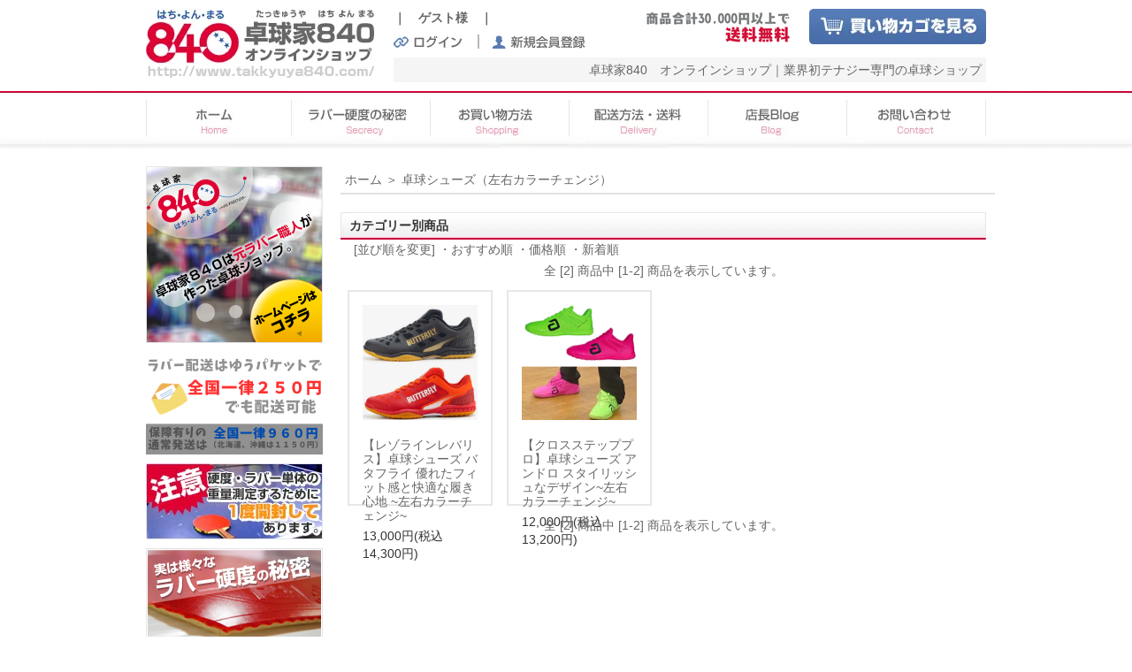

--- FILE ---
content_type: text/html; charset=EUC-JP
request_url: https://www.takkyuya840.com/?mode=cate&cbid=1691324&csid=0&sort=n
body_size: 7431
content:
<!DOCTYPE html PUBLIC "-//W3C//DTD XHTML 1.0 Transitional//EN" "http://www.w3.org/TR/xhtml1/DTD/xhtml1-transitional.dtd">
<html xmlns:og="http://ogp.me/ns#" xmlns:fb="http://www.facebook.com/2008/fbml" xmlns:mixi="http://mixi-platform.com/ns#" xmlns="http://www.w3.org/1999/xhtml" xml:lang="ja" lang="ja" dir="ltr">
<head>
<meta http-equiv="content-type" content="text/html; charset=euc-jp" />
<meta http-equiv="X-UA-Compatible" content="IE=edge,chrome=1" />
<title> 【 卓球シューズ】左右カラーチェンジでおしゃれに履こう！</title>
<meta name="Keywords" content="卓球、硬度指定、重さ指定、ラバー、テナジー、ディグニクス、ロゼナ、グレイザー、グレイザー09C、クァンタムXプロ、ラクザ7、国狂" />
<meta name="Description" content="レゾラインレバリス(バタフライ)とクロスステッププロ(アンドロ)の卓球シューズを左右カラーチェンジでご提供！自分だけのシューズを履こう！！" />
<meta name="Author" content="" />
<meta name="Copyright" content="takkyuya840" />
<meta http-equiv="content-style-type" content="text/css" />
<meta http-equiv="content-script-type" content="text/javascript" />
<link rel="stylesheet" href="https://img17.shop-pro.jp/PA01266/002/css/13/index.css?cmsp_timestamp=20251226130232" type="text/css" />
<link rel="stylesheet" href="https://img17.shop-pro.jp/PA01266/002/css/13/product_list.css?cmsp_timestamp=20251226130232" type="text/css" />

<link rel="alternate" type="application/rss+xml" title="rss" href="https://www.takkyuya840.com/?mode=rss" />
<link rel="alternate" media="handheld" type="text/html" href="https://www.takkyuya840.com/?mode=cate&cbid=1691324&csid=0&sort=n" />
<link rel="shortcut icon" href="https://img17.shop-pro.jp/PA01266/002/favicon.ico?cmsp_timestamp=20250924162102" />
<script type="text/javascript" src="//ajax.googleapis.com/ajax/libs/jquery/1.7.2/jquery.min.js" ></script>
<meta property="og:title" content=" 【 卓球シューズ】左右カラーチェンジでおしゃれに履こう！" />
<meta property="og:description" content="レゾラインレバリス(バタフライ)とクロスステッププロ(アンドロ)の卓球シューズを左右カラーチェンジでご提供！自分だけのシューズを履こう！！" />
<meta property="og:url" content="https://www.takkyuya840.com?mode=cate&cbid=1691324&csid=0&sort=n" />
<meta property="og:site_name" content="卓球家840　オンラインショップ" />
<meta property="og:image" content=""/>
<script src="https://ajax.googleapis.com/ajax/libs/jquery/1.10.1/jquery.min.js"></script>
<link href="https://homepage-seisakujo.jp/tt840/css/design.css" rel="stylesheet" type="text/css" />
<script src="https://homepage-seisakujo.jp/tt840/js/smart-crossfade.js" type="text/javascript" charset="utf-8"></script>
<script src="https://homepage-seisakujo.jp/tt840/js/jquery-1.3.2.min.js" type="text/javascript" charset="utf-8"></script>
<link href="https://homepage-seisakujo.jp/tt840/css/blueberry.css" rel="stylesheet" type="text/css" />
<script type="text/javascript" src="https://homepage-seisakujo.jp/tt840/js/jquery.blueberry.js"></script>

<!--　コメントアウト　20260114 小笠原
<meta name="viewport" content="width=device-width, initial-scale=1">　
コメントアウト終了　-->


<script>
  var Colorme = {"page":"product_list","shop":{"account_id":"PA01266002","title":"\u5353\u7403\u5bb6840\u3000\u30aa\u30f3\u30e9\u30a4\u30f3\u30b7\u30e7\u30c3\u30d7"},"basket":{"total_price":0,"items":[]},"customer":{"id":null}};

  (function() {
    function insertScriptTags() {
      var scriptTagDetails = [];
      var entry = document.getElementsByTagName('script')[0];

      scriptTagDetails.forEach(function(tagDetail) {
        var script = document.createElement('script');

        script.type = 'text/javascript';
        script.src = tagDetail.src;
        script.async = true;

        if( tagDetail.integrity ) {
          script.integrity = tagDetail.integrity;
          script.setAttribute('crossorigin', 'anonymous');
        }

        entry.parentNode.insertBefore(script, entry);
      })
    }

    window.addEventListener('load', insertScriptTags, false);
  })();
</script>

<script async src="https://www.googletagmanager.com/gtag/js?id=G-YWFD381WGF"></script>
<script>
  window.dataLayer = window.dataLayer || [];
  function gtag(){dataLayer.push(arguments);}
  gtag('js', new Date());
  
      gtag('config', 'G-YWFD381WGF', (function() {
      var config = {};
      if (Colorme && Colorme.customer && Colorme.customer.id != null) {
        config.user_id = Colorme.customer.id;
      }
      return config;
    })());
  
  </script><script async src="https://zen.one/analytics.js"></script>
</head>
<body>
<meta name="colorme-acc-payload" content="?st=1&pt=10028&ut=1691324,0&at=PA01266002&v=20260124134029&re=&cn=a79f4fcd77299687ae2f546a2e975f6d" width="1" height="1" alt="" /><script>!function(){"use strict";Array.prototype.slice.call(document.getElementsByTagName("script")).filter((function(t){return t.src&&t.src.match(new RegExp("dist/acc-track.js$"))})).forEach((function(t){return document.body.removeChild(t)})),function t(c){var r=arguments.length>1&&void 0!==arguments[1]?arguments[1]:0;if(!(r>=c.length)){var e=document.createElement("script");e.onerror=function(){return t(c,r+1)},e.src="https://"+c[r]+"/dist/acc-track.js?rev=3",document.body.appendChild(e)}}(["acclog001.shop-pro.jp","acclog002.shop-pro.jp"])}();</script><div id="wrapper">
	<div id="header">
    	<div class="box01">
			<a href="https://www.takkyuya840.com/"><img src="https://img17.shop-pro.jp/PA01266/002/etc/logo_off.jpg" alt="卓球家840オンラインショップ" width="258" height="78" /></a>
        </div>
    
  <div class="box02">
    	
        <div class="hbox01">
                        <p class="f_b spacer_5">｜　ゲスト様　｜</p>
            <ul class="login">
                <li><a href="https://www.takkyuya840.com/?mode=login&shop_back_url=https%3A%2F%2Fwww.takkyuya840.com%2F"><img src="https://img17.shop-pro.jp/PA01266/002/etc/login_off.jpg" alt="ログイン" width="80" height="16" /></a></li>
                <li><img src="https://img17.shop-pro.jp/PA01266/002/etc/sen.jpg" alt="sen" width="2" height="16" /></li>
                <li><a href="https://www.takkyuya840.com/customer/signup/new"><img src="https://img17.shop-pro.jp/PA01266/002/etc/sin_off.jpg" alt="新規会員登録" width="105" height="16" /></a></li>
            </ul>
            
					</div>
        <div class="hbox02">
            <ul class="btn">
                <li class="l_20"><a href="https://www.takkyuya840.com/cart/proxy/basket?shop_id=PA01266002&shop_domain=takkyuya840.com"><img src="https://img17.shop-pro.jp/PA01266/002/etc/cart_btn_off.jpg" alt="買い物カゴ」を見る" width="200" height="40" /></a></li>
                <li><img src="https://img17.shop-pro.jp/PA01266/002/etc_base64/VG90YWxfbW9uZXk.png?cmsp_timestamp=20250829145756" alt="送料無料" width="174" height="40" /></li>
            </ul>
        </div>
    	<h1>卓球家840　オンラインショップ｜業界初テナジー専門の卓球ショップ</h1>
    </div>
  </div>

	<div id="navi">
        <ul>
            <li><a href="https://www.takkyuya840.com/"><img src="https://img17.shop-pro.jp/PA01266/002/etc/navi01_off.jpg" alt="ホーム" width="164" height="65" /></a></li>
            <li><a href="https://www.takkyuya840.com/?mode=f2"><img src="https://img17.shop-pro.jp/PA01266/002/etc/navi02_off.jpg" alt="ラバー硬度の秘密" width="157" height="65" /></a></li>
            <li><a href="https://www.takkyuya840.com/?mode=f1#2"><img src="https://img17.shop-pro.jp/PA01266/002/etc/navi03_off.jpg" alt="お買い物方法" width="157" height="65" /></a></li>
            <li><a href="https://www.takkyuya840.com/?mode=sk#delivery"><img src="https://img17.shop-pro.jp/PA01266/002/etc/navi04_off.jpg" alt="配送方法・送料" width="157" height="65" /></a></li>
            <li><a href="http://ameblo.jp/tts840/" target="_blank"><img src="https://img17.shop-pro.jp/PA01266/002/etc/navi05_off.jpg" alt="店長Blog" width="157" height="65" /></a></li>
            <li><a href="https://takkyuya840.shop-pro.jp/customer/inquiries/new" id="linkInquire"><img src="https://img17.shop-pro.jp/PA01266/002/etc/navi06_off.jpg" alt="お問い合わせ" width="158" height="65" /></a></li>
        </ul>
	</div>
    
    <div id="contents">
        <div id="side">
<p class="spacer"><a href="https://www.tts840.com/" target="_blank"><img src="https://img17.shop-pro.jp/PA01266/002/etc/840_banner.png" alt="卓球家８４０は元ラバー職人が作った卓球ショップ。" width="200" height="200" /></a></p>
        	<p class="spacer"><img src="https://img17.shop-pro.jp/PA01266/002/etc/MailPay.png" alt="メール便" width="200" height="116" /></p>
            <p class="spacer"><img src="https://img17.shop-pro.jp/PA01266/002/etc/banner_tyu.jpg" alt="メール便" /></p>
            
            <p class="spacer"><a href="https://www.takkyuya840.com/?mode=f2"><img src="https://img17.shop-pro.jp/PA01266/002/etc/banner_himi2.png" alt="実は様々なラバー硬度の秘密" /></a></p>
            
            <!--
            	※コメント中
            	<p class="spacer"><a href="/?tid=1&mode=f6"><img src="https://img17.shop-pro.jp/PA01266/002/etc/cyo_banner1.jpg" alt="おすすめラバーチョイスサービス" /></a></p>
            -->
            
		            
            
          <h3 class="title_ca">商品カテゴリー</h3>
            <ul>

				
				<li><a href="/?pid=188183643"><img src="https://img17.shop-pro.jp/PA01266/002/etc_base64/WnlyZTAzTWVudQ.png?cmsp_timestamp=20250830205703" alt="ザイア03" width="200" height="53" /></a></li>

            
				<li><a href="/?pid=173003608"><img src="https://img17.shop-pro.jp/PA01266/002/etc_base64/Z3UwOWMy.jpg?cmsp_timestamp=20240207202822" alt="グレイザー09C" width="200" height="53" /></a></li>
				<li><a href="/?pid=173003613"><img src="https://img17.shop-pro.jp/PA01266/002/etc_base64/Z3U.jpg?cmsp_timestamp=20240207202822" alt="グレイザー" width="200" height="53" /></a></li>
				<li><a href="/?pid=148062440"><img src="https://img17.shop-pro.jp/PA01266/002/etc_base64/aGFubmRfZg.jpg?cmsp_timestamp=20240207202822" alt="FIRE LANCE（ファイアランス）" width="200" height="53" /></a></li>
				<li><a href="/?pid=128844950"><img src="https://img17.shop-pro.jp/PA01266/002/etc_base64/aGFubmRfYg.jpg?cmsp_timestamp=20240207202822" alt="べイオネット" width="200" height="53" /></a></li>

				
				<li><a href="/?pid=180230193"><img src="https://img17.shop-pro.jp/PA01266/002/etc_base64/Q3Jvc3NTdGVwUHJv.png?cmsp_timestamp=20240329190650" alt="クロスステッププロ" width="200" height="53" /></a></li>
				
				<li><a href="/?pid=182753304"><img src="https://img17.shop-pro.jp/PA01266/002/etc_base64/QnV0dGVyZmx5Uk4.png?cmsp_timestamp=20240926104412" alt="レゾライン" width="200" height="53" /></a></li>

				<!-- コメントにしたいものをこちらの中に入れてください↓↓↓↓↓↓↓↓↓↓↓↓↓↓↓↓↓↓↓↓↓↓↓
				
					<li><a href="/?pid=186036217"><img src="https://img17.shop-pro.jp/PA01266/002/etc_base64/UmFja2V0U2V0TWVudQ.png?cmsp_timestamp=20250418213836" alt="新入生ラケットセット" width="200" height="53" /></a></li>
					<li><a href="/?pid=150694186"><img src="https://img17.shop-pro.jp/PA01266/002/etc/twc.jpg" alt="卓球台" width="200" height="53" /></a></li>
					<li><a href="/?pid=158779664"><img src="https://img17.shop-pro.jp/PA01266/002/etc/kokyo3.jpg" alt="キョウヒョウ3国狂ブルー" width="200" height="53" /></a></li>
					<li><a href="/?pid=154494802"><img src="https://img17.shop-pro.jp/PA01266/002/etc/r7.jpg" alt="ラクザ7" width="200" height="53" /></a></li>
					<li><a href="/?pid=152991448"><img src="https://img17.shop-pro.jp/PA01266/002/etc/qu.jpg" alt="QUANTUM X PRO" width="200" height="53" /></a></li>
					<li><a href="/?pid=150195297"><img src="https://img17.shop-pro.jp/PA01266/002/etc/a23.jpg" alt="アクセル23" width="200" height="53" /></a></li>
					<li><a href="/?pid=150471617"><img src="https://img17.shop-pro.jp/PA01266/002/etc/cnf.jpg" alt="セグナ" width="200" height="53" /></a></li>
				↑↑↑↑↑↑↑↑↑↑↑↑↑↑↑↑↑↑↑↑↑↑↑↑↑↑↑↑↑↑↑↑↑↑↑↑↑↑↑↑↑↑↑↑↑↑↑↑↑↑↑ -->
				
				<li><a href="/?pid=149347573"><img src="https://img17.shop-pro.jp/PA01266/002/etc/09c.jpg" alt="ディグニクス09C" width="200" height="53" /></a></li>
				<li><a href="/?pid=146410569"><img src="https://img17.shop-pro.jp/PA01266/002/etc/d64_off.jpg" alt="ディグニクス64" width="200" height="53" /></a></li>
				<li><a href="/?pid=146410556"><img src="https://img17.shop-pro.jp/PA01266/002/etc/d80_off.jpg" alt="ディグニクス80" width="200" height="53" /></a></li>
				<li><a href="/?pid=140629708"><img src="https://img17.shop-pro.jp/PA01266/002/etc/d05_off.jpg" alt="ディグニクス05" width="200" height="53" /></a></li>
							<li><a href="/?pid=156962827"><img src=" https://img17.shop-pro.jp/PA01266/002/etc/t19.jpg" alt="テナジー19" width="200" height="53" /></a></li>
							<li><a href="/?pid=135604916"><img src="https://img17.shop-pro.jp/PA01266/002/etc/05h_off.jpg" alt="テナジー05ハード" width="200" height="53" /></a></li>
            	<li><a href="/?pid=71114637"><img src="https://img17.shop-pro.jp/PA01266/002/etc/tenergy05_off.jpg" alt="テナジー05" width="200" height="54" /></a></li>
                <li><a href="/?pid=71115585"><img src="https://img17.shop-pro.jp/PA01266/002/etc/tenergy05fx_off.jpg" alt="テナジー05FX" width="200" height="54" /></a></li>
                <li><a href="/?pid=71115599"><img src="https://img17.shop-pro.jp/PA01266/002/etc/tenergy64_off.jpg" alt="テナジー64" width="200" height="54" /></a></li>
                <li><a href="/?pid=71115607"><img src="https://img17.shop-pro.jp/PA01266/002/etc/tenergy64fx_off.jpg" alt="テナジー64FX" width="200" height="54" /></a></li>
                <!--<li><a href="/?pid=71115617"><img src="https://img17.shop-pro.jp/PA01266/002/etc/tenergy25_off.jpg" alt="テナジー25" width="200" height="54" /></a></li>
                <li><a href="/?pid=71115627"><img src="https://img17.shop-pro.jp/PA01266/002/etc/tenergy25fx_off.jpg" alt="テナジー25FX" width="200" height="54" /></a></li>-->
                <li><a href="/?pid=71115634"><img src="https://img17.shop-pro.jp/PA01266/002/etc/tenergy80_off.jpg" alt="テナジー80" width="200" height="54" /></a></li>
                <li><a href="/?pid=75949106"><img src="https://img17.shop-pro.jp/PA01266/002/etc/tenergy80fx_off.jpg" alt="テナジー80FX" width="200" height="54" /></a></li>
				<li><a href="/?pid=116437137"><img src="https://img17.shop-pro.jp/PA01266/002/etc/roze_off.jpg" alt="ロゼナ" width="200" height="53" /></a></li>

				
				
                <li><a href="/?pid=187132298"><img src="https://img17.shop-pro.jp/PA01266/002/etc_base64/UnViYmVySGFyaV9N.png?cmsp_timestamp=20250630232659" alt="ラバー貼りサービス" width="200" height="53" /></a></li>
            </ul>

			
			
			
			  <div class="box box_default side_bg" id="box_category">
			  <ul>
				<li><a href="https://www.takkyuya840.com/?mode=srh&cid=&keyword="><div><p>全ての商品</p></div></a></li>      
								  				  <li><a href="https://www.takkyuya840.com/?mode=cate&cbid=2949838&csid=0"><div><p>ディグニクスシリーズ(バタフライ)</p></div></a></li>
				  								  				  <li><a href="https://www.takkyuya840.com/?mode=cate&cbid=2952022&csid=0"><div><p>テナジーシリーズ(バタフライ)</p></div></a></li>
				  								  				  <li><a href="https://www.takkyuya840.com/?mode=cate&cbid=2952023&csid=0"><div><p>ロゼナ(バタフライ)</p></div></a></li>
				  								  				  <li><a href="https://www.takkyuya840.com/?mode=cate&cbid=2952024&csid=0"><div><p>グレイザーシリーズ(バタフライ)</p></div></a></li>
				  								  				  <li><a href="https://www.takkyuya840.com/?mode=cate&cbid=2965800&csid=0"><div><p>ザイア03(バタフライ)</p></div></a></li>
				  								  				  <li><a href="https://www.takkyuya840.com/?mode=cate&cbid=2398947&csid=0"><div><p>卓球ラケットセット(ラケット+ラバー+ケース+メンテナンス一式)</p></div></a></li>
				  								  				  <li><a href="https://www.takkyuya840.com/?mode=cate&cbid=2631415&csid=0"><div><p>ハンドソウ(ラケット)</p></div></a></li>
				  								  				  <li><a href="https://www.takkyuya840.com/?mode=cate&cbid=1691324&csid=0"><div><p>卓球シューズ（左右カラーチェンジ）</p></div></a></li>
				  							  </ul>
			</div>
			
			
            
          <h3 class="title_sho">ショッピングガイド</h3>
            <div class="side_bg">
                <ul class="side_contents">
                    <li><a href="https://www.takkyuya840.com/?mode=sk#delivery">配送方法・送料について</a></li>
                    <li><a href="https://www.takkyuya840.com/?mode=sk#payment">支払い方法について</a></li>
                    <li><a href="https://www.takkyuya840.com/?mode=f1">お買い物の流れ</a></li>
                    <li><a href="https://www.takkyuya840.com/?mode=f1#2">お買い物方法</a></li>
                  <li><a href="https://www.takkyuya840.com/?mode=sk">特定商取引に基づく表記</a></li>
                  	<li><a href="https://www.takkyuya840.com/?mode=privacy">プライバシーポリシー</a></li>
                    <li><a href="https://www.takkyuya840.com/?mode=f4">アクセス</a></li>
                    <li><a href="https://takkyuya840.shop-pro.jp/customer/inquiries/new" id="linkInquire">お問い合わせ</a></li>
                    <li><a href="https://www.takkyuya840.com/?mode=f3">サイトマップ</a></li>
                </ul>
		  </div>
        
        <!--    
            <h3 class="title_sho2">店舗情報</h3>
       	  		<div class="side_bg">
                	株式会社　卓球家８４０<br />
                    〒340‐0816<br />
                    埼玉県八潮市中央２丁目５番５<br />
                    <a href="mailto:840@jcom.zaq.ne.jp">840@jcom.zaq.ne.jp</a><br />
                    営業時間　12:00-19:00(平日)<br />
                    　　　　　10:00-19:00(土日祝)<br />
                    駐車場5台完備<br />
       	  			<p class="yazi"><a href="https://www.takkyuya840.com/?mode=f4">店舗へのアクセス</a></p>
                    <p class="yazi"><a href="http://tt840.jp/" target="_blank">卓球家８４０ホームページ</a></p>
                    <p class="yazi"><a href="http://soukapingpong.com/" target="_blank">草加卓球場ホームページ</a></p>
          		</div>
                
			<h3 class="title_mo">モバイル用はこちら</h3>
			<div class="side_bg">
                    <p class="t_c">スマートフォン＆モバイルは<br />
                    以下のQRコードよりアクセス</p>
                    <p class="t_c"><img src="https://img17.shop-pro.jp/PA01266/002/etc/qr.jpg" alt="テナジー80" width="180" height="180" /></p>
           	</div>
		-->
            
            <p class="spacer"><a href="http://ameblo.jp/tts840/" target="_blank">
            	<img src="https://img17.shop-pro.jp/PA01266/002/etc/banner_blog_off.jpg" alt="卓球家840店長ブログ" width="200" height="137" /></a></p>


			<p class="spacer"><a href="http://www.youtube.com/channel/UC2tSxYpXlEpYqPok0P9hfKA/feed" target="_blank">
				<img src="https://img17.shop-pro.jp/PA01266/002/etc/banner_do.jpg" alt="元ラバー職人のテナジー専門店８４０チャンネル" width="200" height="137" /></a></p>
            
            
            <!--<h3 class="spacer"><a href="http://homepage-seisakujo.jp/" target="_blank">
            	<img src="https://img17.shop-pro.jp/PA01266/002/etc/200_200.gif" alt="卓球のWEB制作なら埼玉ホームページ制作所" class="img" /></a>
            	</h3>
            -->
            
            <p class="spacer_20 spacer_t_20"><iframe src="//www.facebook.com/plugins/like.php?href=http%3A%2F%2Fwww.takkyuya840.com%2F&amp;width&amp;layout=button_count&amp;action=like&amp;show_faces=true&amp;share=true&amp;height=21" scrolling="no" frameborder="0" style="border:none; overflow:hidden; height:21px;" allowTransparency="true"></iframe>
           </p>
            
            
            
      </div>
    
  <div id="main">
            
<div class="footstamp">
	<div class="bg">
	
		<div class="middle">
			<p class="pankuzuline">
				<a href="./">ホーム</a>
				 <span class="txt-f10">＞</span> <a href='?mode=cate&cbid=1691324&csid=0'>卓球シューズ（左右カラーチェンジ）</a>								</p>
			<div class="bottom"></div>
		</div>
	</div>
</div>






<table class="main_title" cellpadding="0" cellspacing="0" border="0" style="margin-bottom:1px;">
<tr><td>カテゴリー別商品</td></tr>
</table>












	
	<table class="sort_01" cellpadding="0" cellspacing="0" border="0">
	<tr><td>
		<div style="margin:0 15px;">
			[並び順を変更] 
			<a href="?mode=cate&cbid=1691324&csid=0"> ・おすすめ順</a>			<a href="?mode=cate&cbid=1691324&csid=0&sort=p">・価格順</a>			<span class="bold"> ・新着順</span>		</div>
	</td></tr>
	</table>


	
	<div class="pagenavi">
		<div>
			<table width="100%" height="28" border="0" cellpadding="0" cellspacing="0">
			<tr>
				<td width="15%" align="left" style="margin-left:15px;">
														</td>
				
				<td width="70%" align="center">
					全 [2] 商品中 [1-2] 商品を表示しています。
				</td>
				
				<td width="15%" align="right" style="margin-right:15px;">
														</td>
			</tr>
			</table>
		</div>
	</div>



	

			<div class="product_list">
			<div class="product_item" align="center">

									<a href="?pid=182753304"><img src="https://img17.shop-pro.jp/PA01266/002/product/182753304_th.png?cmsp_timestamp=20240925152457" alt="" /></a>
								<div class="name"><a href="?pid=182753304">【レゾラインレバリス】卓球シューズ バタフライ 優れたフィット感と快適な履き心地 ~左右カラーチェンジ~</a></div>

				<div class="price">
										
					<p class="price_all">13,000円(税込14,300円)</p>
														</div>
							</div>
		</div>
		
					<div class="product_list">
			<div class="product_item" align="center">

									<a href="?pid=180230193"><img src="https://img17.shop-pro.jp/PA01266/002/product/180230193_th.png?cmsp_timestamp=20240329194027" alt="" /></a>
								<div class="name"><a href="?pid=180230193">【クロスステッププロ】卓球シューズ アンドロ スタイリッシュなデザイン~左右カラーチェンジ~</a></div>

				<div class="price">
										
					<p class="price_all">12,000円(税込13,200円)</p>
														</div>
							</div>
		</div>
		
			
	<br style="clear:both;" />


	
	<div class="pagenavi">
		<div>
			<table width="100%" height="28" border="0" cellpadding="0" cellspacing="0">
			<tr>
				<td width="15%" align="left" style="margin-left:15px;">
														</td>
				
				<td width="70%" align="center">
					全 [2] 商品中 [1-2] 商品を表示しています。
				</td>
				
				<td width="15%" align="right" style="margin-right:15px;">
														</td>
			</tr>
			</table>
		</div>
	</div>










      </div>

	</div>
    <p class="top_b"><a href="#header"><img src="https://img17.shop-pro.jp/PA01266/002/etc/top_off.jpg" alt="ページトップへ" width="131" height="21" /></a></p>
	<div id="foot">
        <div class="foot_bg">
        <div class="box0" >
	<ul>
     	<li class="list01"><a href="https://www.takkyuya840.com/?mode=f1">お買い物ガイド</a></li>
        <li class="list02"><a href="https://www.takkyuya840.com/?mode=sk#delivery">配送方法・送料に配送ついて</a></li>
        
        <p class="list03"><samp class="r_font2">お買い上げ商品金額が30,000円以上で送料無料</samp><br />
        <samp class="f_b">
●送料　メール便：全国一律250円（保障有り通常配送：960円）</samp><br />
        ※ 北海道、沖縄は1150円<br /></p>
        <li class="list02"><a href="https://www.takkyuya840.com/?mode=sk#payment">お支払い方法</a></li>
        <p class="list03">■商品代引（代金引換）　　■銀行振込（前払い）　　■郵便振込（前払い）<br />
		■クレジットカード決済<br />
        <img src="https://img17.shop-pro.jp/PA01266/002/etc/cado.jpg" alt="クレジットカード決済" width="200" height="33" /></p>
        <li class="list02">取り扱いテナジー</li>
        <h4 class="list03">テナジー05・テナジー05FX・テナジー64・テナジー64FX・テナジー25・<br />テナジー25FX・テナジー80・テナジー80FX</h4>
	</ul>
	</div>  
    
    <div class="box01" >
	<ul>
    	<li><a href="https://www.takkyuya840.com/">トップページ</a></li>
        <li><a href="https://www.takkyuya840.com/?mode=f2">ラバー硬度の秘密</a></li>
     	<li><a href="https://www.takkyuya840.com/?mode=f1">お買い物の流れ</a></li>
        <li><a href="https://www.takkyuya840.com/?mode=f1#2">お買い物方法</a></li>
        <li><a href="https://www.takkyuya840.com/?mode=sk#payment">お支払い方法</a></li>
        <li><a href="https://www.takkyuya840.com/?mode=sk#delivery">配送方法・送料に配送ついて</a></li>
        <li><a href="https://www.takkyuya840.com/?mode=sk">特定商取引に基づく表示</a></li>
        <li><a href="https://www.takkyuya840.com/?mode=privacy">プライバシーポリシー</a></li>
        <li><a href="https://www.takkyuya840.com/?mode=f4">アクセス</a></li>
        <li><a href="https://takkyuya840.shop-pro.jp/customer/inquiries/new" id="linkInquire">お問い合わせ</a></li>
        <li><a href="https://www.takkyuya840.com/?mode=f3">サイトマップ</a></li>
	</ul>
	</div>

	<div class="box02">
    	<p class="spacer"><a href="https://www.takkyuya840.com/"><img src="https://img17.shop-pro.jp/PA01266/002/etc/foot_logo_off.jpg" width="258" height="77" alt="卓球家840オンラインショップ" /></a></p>
        <h2>
        卓球家840オンラインショップとは<br />
        業界初のテナジー専門の卓球ショップ<br />
        業界初の硬度指定 & 重量指定<br />
        元ラバー職人だからここまでできる。<br />
        貴方だけのテナジーを手に入れませんか？<br />
        </h2>
        <p class="yazi spacer_t_10"><a href="https://www.tts840.com/" target="_blank">卓球家８４０ホームページはこちら</a></p>
 
        <h2>
        お問い合わせやご要望等がありましたら<br />
        ＬＩＮＥからでもお待ちしております<br />
        </h2>
        
       <a href="https://lin.ee/U1bCZ3K"><img src="https://scdn.line-apps.com/n/line_add_friends/btn/ja.png" alt="友だち追加" height="36" border="0"></a>

	</div>
	</div>
    </div>
</div>
<div class="copyright">卓球家840オンラインショップ｜業界初の硬度指定・重さ指定専門ショップ / Copyright(C) takkyuya840.com All Rights Reserved.</div>
</div><script type="text/javascript" src="https://www.takkyuya840.com/js/cart.js" ></script>
<script type="text/javascript" src="https://www.takkyuya840.com/js/async_cart_in.js" ></script>
<script type="text/javascript" src="https://www.takkyuya840.com/js/product_stock.js" ></script>
<script type="text/javascript" src="https://www.takkyuya840.com/js/js.cookie.js" ></script>
<script type="text/javascript" src="https://www.takkyuya840.com/js/favorite_button.js" ></script>
</body></html>

--- FILE ---
content_type: text/css
request_url: https://img17.shop-pro.jp/PA01266/002/css/13/index.css?cmsp_timestamp=20251226130232
body_size: 27267
content:
@charset "utf-8";

/*
-----------------------------------------------------
DEFAULT CSS SETTINGS
FileName:   design.css
Version:    2006.11.8
Skin for:	DEFAULT
-----------------------------------------------------
*/

/*-----------------COMMON SETTINGS-----------------*/

body, div, dl, dt, dd, ul, ol, li, h1, h2, h3, h4, h5, h6, pre, form, 
fieldset, input, textarea, p, blockquote, th, td, object {
	margin: 0; 
	padding: 0;
}

body {
	font-family:'�ҥ饮�γѥ� Pro W9', 'Hiragino Kaku Gothic Pro', '�ᥤ�ꥪ', Meiryo, Osaka, '�ͣ� �Х����å�', 'MS PGothic', sans-serif;
	font-size:14px;
	line-height: 20px;
	margin: 0px;
	padding: 0px;
	color:#666666;
}

h1 {
	margin:0;
	padding:0;
	font-size:12px;
	line-height: 18px;
	font-weight:normal;
} 
	
h2 {
	margin:0;
	padding:0;
	font-weight:normal;
	font-size:12px;
	line-height: 18px;
} 	


h3 {
	margin:0;
	padding:0;	
	font-size:12px;
	line-height: 18px;
	font-weight:normal;
} 	


h4 {
	margin:0;
	padding:0;	
	font-size:14px;
	line-height: 16px;
}


h5,h6 {
	margin:0;
	padding:0;	
	font-size:12px;
	line-height: 18px;
	font-weight:normal;	
} 
	

table {
	border-collapse:collapse;
} 

img {
	border: 0;
	vertical-align:bottom;
}

a:hover img{
	opacity:0.8;
}


ul,ol,li {
	list-style-type:none;
}
	
dl,dt,dd {

}	

div,p{
	margin:0;
	padding:0;
}


.top{
	margin-bottom:50px;
	text-align:right;
	clear:both;
}

object {
display: block;
}

/*----------------�ե����-----------------*/

.fff_font{color:#ffffff; font-family:'�ҥ饮�γѥ� Pro W9', 'Hiragino Kaku Gothic Pro', '�ᥤ�ꥪ', Meiryo, Osaka, '�ͣ� �Х����å�', 'MS PGothic', sans-serif;}
.ccc_font{color:#cccccc; font-family:'�ҥ饮�γѥ� Pro W9', 'Hiragino Kaku Gothic Pro', '�ᥤ�ꥪ', Meiryo, Osaka, '�ͣ� �Х����å�', 'MS PGothic', sans-serif;}
.r_font{color:#df0032; font-family:'�ҥ饮�γѥ� Pro W9', 'Hiragino Kaku Gothic Pro', '�ᥤ�ꥪ', Meiryo, Osaka, '�ͣ� �Х����å�', 'MS PGothic', sans-serif;}
.b_font{color:#008BDF; font-family:'�ҥ饮�γѥ� Pro W9', 'Hiragino Kaku Gothic Pro', '�ᥤ�ꥪ', Meiryo, Osaka, '�ͣ� �Х����å�', 'MS PGothic', sans-serif;}
.r_font2{color:#df0032; font-weight:bold; font-family:'�ҥ饮�γѥ� Pro W9', 'Hiragino Kaku Gothic Pro', '�ᥤ�ꥪ', Meiryo, Osaka, '�ͣ� �Х����å�', 'MS PGothic', sans-serif;}

.k_font2{color:#ff8a00; font-weight:bold; font-family:'�ҥ饮�γѥ� Pro W9', 'Hiragino Kaku Gothic Pro', '�ᥤ�ꥪ', Meiryo, Osaka, '�ͣ� �Х����å�', 'MS PGothic', sans-serif;}

.no_font{text-indent:-9999px;}

/*-----------------���ڡ���-----------------*/

.spacer{margin-bottom:10px;}

.spacer_t_5{margin-top:5px;}
.spacer_t_10{margin-top:10px;}
.spacer_t_15{margin-top:15px;}
.spacer_t_20{margin-top:20px;}
.spacer_t_26{margin-top:26px;}
.spacer_t_21{margin-top:10px;}
.spacer_t_30{margin-top:30px;}
.spacer_t_40{margin-top:40px;}
.spacer_t_50{margin-top:50px;}
.spacer_t_60{margin-top:60px;}
.spacer_t_70{margin-top:70px;}

.spacer_5{margin-bottom:5px;}
.spacer_7{margin-bottom:7px;}
.spacer_10{margin-bottom:10px;}
.spacer_20{margin-bottom:20px;}
.spacer_30{margin-bottom:30px;}
.spacer_40{margin-bottom:40px;}
.spacer_50{margin-bottom:50px;}

.m_5{margin:5px;}
.m_10{margin:10px;}
.m_20{margin:20px;}

.l_5{margin-left:5px;}
.l_10{margin-left:10px;}
.l_20{margin-left:20px;}
.l_30{margin-left:30px;}
.l_40{margin-left:40px;}
.l_50{margin-left:50px;}
.l_60{margin-left:60px;}

.r_3{margin-right:3px;}
.r_5{margin-right:5px;}
.r_10{margin-right:10px;}
.r_20{margin-right:20px;}
.r_30{margin-right:30px;}
.r_40{margin-right:40px;}

.f_10{font-size:10px;}
.f_11{font-size:11px;}
.f_12{font-size:12px;}
.f_13{font-size:13px;}
.f_14{font-size:14px;}
.f_15{font-size:15px;}
.f_16{font-size:16px;}
.f_17{font-size:17px;}
.f_18{font-size:18px;}
.f_19{font-size:19px;}
.f_20{font-size:20px;}
.f_b{font-weight:bold;}

.t_l{text-align:left;}
.t_r{text-align:right;}
.t_c{text-align:center;}


/*//-----------------END COMMON SETTINGS-----------------*/


/*-----------------���-----------------*/

a:link {
	color:#666666;
	text-decoration:none;
}

a:visited {
	color:#666666;
	text-decoration:none;
}

a:hover {
	color:#df0032;
	font-weight:bold;
	text-decoration:underline;
}


/*-----------------�쥤������-----------------*/


#wrapper{
	width:100%;
	margin-left: auto;
	margin-right: auto;
}

#contents{
	width:950px;
	margin-left: auto;
	margin-right: auto;
	padding-bottom:30px;
}

#main{
	width:730px;
	float:left;
	padding-bottom:30px;
}

#side{
	width:200px;
	float:left;
	margin-right:20px;
	padding-bottom:30px;
}

.clear{clear:both;}

/*-----------------�إå���-----------------*/

#header{
	width:950px;
	text-align: left;
	margin-left: auto;
	margin-right: auto;
	clear:both;
	padding:10px 0 0 0;
}

#header h1{
	color:#666666;
	text-align:right;
	margin-top:5px;
	padding:5px;
	background-color:#F5F5F5;
	clear:both;
	margin-bottom:10px;
}

#header .box01{
	width:260px;
	float:left;
}

#header .box02{
	width:670px;
	padding-left:20px;
	float:left;
}

#header .hbox01{
	width:250px;
	float:left;
}


#header .hbox02{
	width:400px;
	padding-left:20px;
	float:right;
}


#header .login ul{
	margin-bottom:10px;
	}

#header .login li{
	float:left;
	margin-right:15px;
	margin-bottom:10px;
	}
	
#header .login li .sen{
	border-right:1px solid #FFACAA;
	}



#header .btn ul{
	margin-bottom:10px;
	}

#header .btn li{
	float:right;
	}


/*-----------------�ʥ�-----------------*/

#navi {
	width:100%;
	clear:both;
	height:65px;
	background-image:url(https://img17.shop-pro.jp/PA01266/002/etc/navi_bg.jpg);
	background-repeat:repeat-x;
	margin-bottom:20px;
}
#navi ul{
	width:950px;
	margin-left: auto;
	margin-right: auto;
}

#navi li{
	float:left;
	padding:0px;
}


/*-----------------������-----------------*/

.title_ca{
	width:190px;
	height:24px;
	background-image:url(https://img17.shop-pro.jp/PA01266/002/etc/title_ca.jpg);
	background-repeat:no-repeat;
	text-align:left;
	padding:7px 0px 0px 10px;
	font-size:14px;
	font-weight:bold;
	margin-top:10px;
}

.title_sho{
	width:190px;
	height:24px;
	background-image:url(https://img17.shop-pro.jp/PA01266/002/etc/title_sho.jpg);
	background-repeat:no-repeat;
	text-align:left;
	padding:7px 0px 0px 10px;
	font-size:14px;
	font-weight:bold;
	margin-top:10px;
}

.title_sho2{
	width:190px;
	height:24px;
	background-image:url(https://img17.shop-pro.jp/PA01266/002/etc/title_sho2.jpg);
	background-repeat:no-repeat;
	text-align:left;
	padding:7px 0px 0px 10px;
	font-size:14px;
	font-weight:bold;
	margin-top:10px;
}

.title_mo{
	width:190px;
	height:24px;
	background-image:url(https://img17.shop-pro.jp/PA01266/002/etc/title_mo.jpg);
	background-repeat:no-repeat;
	text-align:left;
	padding:7px 0px 0px 10px;
	font-size:14px;
	font-weight:bold;
	margin-top:10px;
}


.side_bg{
	width:178px;
	padding:10px;
	text-align:left;
	border-bottom:1px solid #e7e7e7;
	border-left:1px solid #e7e7e7;
	border-right:1px solid #e7e7e7;
	margin-bottom:10px;
}

.side_bg ul{
	margin:0;
	padding:0;
}

.side_bg li{
	padding:5px 0px 5px 6px;
	background:url('https://img17.shop-pro.jp/PA01266/002/etc/yazi01.jpg') left center no-repeat;
}

.yazi{
	padding:5px 0px 5px 6px;
	background:url('https://img17.shop-pro.jp/PA01266/002/etc/yazi01.jpg') left center no-repeat;
}


.banner_himi{
	width:200px;
	height:147px;
	background-image:url(https://img17.shop-pro.jp/PA01266/002/etc/banner_himi.jpg);
	background-repeat:no-repeat;
	text-align:center;
	margin-bottom:10px;
}

.banner_himi h3{
	text-indent:-9999px;
}


.banner_himi .btn{
	margin:80px 0px 20px 0px;
}


.side_cart{
	width:178px;
	padding:10px;
	text-align:left;
	border-bottom:1px solid #e7e7e7;
	border-left:1px solid #e7e7e7;
	border-right:1px solid #e7e7e7;
	margin-bottom:10px;
}

.side_cart .stotal{
	font-weight:bold;
	text-align:right;
}

.side_cart .subtotal{
	border-bottom:1px dashed;
	border-color: #cccccc;
}

.side_cart .total{
	font-weight:bold;
	margin-top:5px;
}

.side_cart .postage{
	color:#B00;
	font-weight:bold;
	margin-top:5px;
}

.side_cart .viewcart{
	text-align:center;
	margin-top:5px;
}


/*-----------------�եå���-----------------*/
#foot{
	width:100%;
	border-top:3px solid #E10437;
	clear:both;
	background-color:#ffffff;
}

.foot_bg{
	width:950px;
	margin-left: auto;
	margin-right: auto;
	background-color:#ffffff;
}



.top_b{
	width:950px;
	margin-left: auto;
	margin-right: auto;
	text-align:right;
	clear:both;
	margin-top:30px;
}


.foot_bg .box0{
	width:450px;
	float:left;
	padding:0px 0px 0px 0px;
	margin-top:20px;
	height:320px;
	border-right:1px solid #E7E7E7;
	margin-bottom:10px;
	
}

.foot_bg .box0 li {
	background:url('https://img17.shop-pro.jp/PA01266/002/etc/yazi01.jpg') left center no-repeat;
	background-repeat:no-repeat;
	background-position: left center; 
}

.list01{
	padding:0px 0px 0px 12px;
	margin:0px 0px 10px 0px;
}

.list02{
	padding:0px 0px 0px 12px;
	}
	
.list03{
	padding:0px 0px 10px 12px;
	line-height: 22px;
	}

.foot_bg .box01{
	width:200px;
	float:left;
	padding:0px 0px 0px 20px;
	margin-top:20px;
	height:320px;
	border-right:1px solid #E7E7E7;
	margin-bottom:10px;
	
}

.foot_bg .box01 li {
	background:url('https://img17.shop-pro.jp/PA01266/002/etc/yazi01.jpg') left center no-repeat;
	background-repeat:no-repeat;
	padding:0px 0px 0px 12px;
	margin:0px 0px 10px 0px;
	background-position: left center; 
}


.foot_bg .box02{
	width:270px;
	float:right;
	margin-top:20px;
	height:320px;
	margin-bottom:10px;
}


.copyright{
	text-align:center;
	background-color:#E7E7E7;
	padding:5px;
	clear:both;
}


/*-----------------�˥塼��-----------------*/
.news{
	margin-bottom:20px;

}

.news li{
	border-bottom:1px dashed;
	border-color: #cccccc;
	padding:0px 0px 5px 10px;
	margin-bottom:10px;
	background:url('https://img17.shop-pro.jp/PA01266/002/etc/yazi02.jpg') left top no-repeat;
}

/*-----------------��󥭥�-----------------*/
.ranking{
clear:both;
padding-bottom:20px;
}

.ran_box{
	float:left;
}

.ran_box{
	float:left;
}

.ran_box2{
	float:left;
	margin:0 12px 0 12px;
}


.ranking .ran_h{
	background:url('https://img17.shop-pro.jp/PA01266/002/etc/ran_h.jpg') left top no-repeat;
	width:235px;
	height:10px;
	text-indent:-9999px;
}

.ranking .ran_bg{
	background:url('https://img17.shop-pro.jp/PA01266/002/etc/ran_bg.jpg') left top repeat-y;
	width:215px;
	padding:10px;
}

.ran_bg .img{
	width:150px;
	padding:10px 0 10px 0;
	margin-left: auto;
	margin-right: auto;
}


.ranking .ran_foot{
	background:url('https://img17.shop-pro.jp/PA01266/002/etc/ran_foot.jpg') left top no-repeat;
	width:235px;
	height:10px;
	text-indent:-9999px;
}


/*-----------------�ե���-----------------*/

.flow{
	background:url('https://img17.shop-pro.jp/PA01266/002/etc/flow.jpg') left top no-repeat;
	width:730px;
	height:249px;
	margin-bottom:30px;
}

.flow .btn{
	margin:190px 10px 20px 30px ;
	text-align:right;
	}

/*-----------------���-----------------*/

.memo2{
	background:url('https://img17.shop-pro.jp/PA01266/002/etc/top_text_bg.jpg') left top no-repeat;
	width:730px;
	height:510px;
	margin-bottom:30px;
}

.memo2 h3{
	text-indent:-9999px;
	}

.memo2 .box01{
	padding-top:30px;
	padding-left:15px;
	width:500px;
	float:left;
	text-indent:-9999px;
}

.memo2 .box02{
	padding-top:400px;
	width:200px;
	text-align:right;
	float:left;
}



.memo{
	background:url('https://img17.shop-pro.jp/PA01266/002/etc/memo.jpg') left top no-repeat;
	width:730px;
	height:398px;
	margin-bottom:30px;
}

.memo h3{
	text-indent:-9999px;
	}
	
.memo h4{
	font-size:18px;
	font-weight:bold;
	color:#5379b5;
	}
	
.memo .box01{
	padding-top:30px;
	padding-left:15px;
	width:500px;
	float:left;
}

.memo .box02{
	padding-top:30px;
	width:200px;
	text-align:right;
	float:left;
}


/*-----------------�ȥåץڡ���-----------------*/





/*-----------------����-----------------*/

.main_title {
	font-family:'�ҥ饮�γѥ� Pro W3', 'Hiragino Kaku Gothic Pro', '�ᥤ�ꥪ', Meiryo, Osaka, '�ͣ� �Х����å�', 'MS PGothic', sans-serif;
	width:730px;
	height:31px;
	background:url('https://img17.shop-pro.jp/PA01266/002/etc/title_bg.jpg') no-repeat;
	margin-bottom:10px;
	padding:7px 0px 0px 0px;
	text-indent:10px;
	font-weight:bold;
	color: #333333;
	font-size:14px;
	clear:both;
	}
	
.main_title td{
	}

.main_title td img{
	vertical-align:middle;
	}

/* *********5px;*************************************** 
 * ------------------------------------------------
 *	��������
 * ------------------------------------------------
 * ************************************************ */
 
/* --- Reset Start --- 
   --- �ƥ֥饦���֤�ɽ�������줹��٤ε��ҤǤ� --- */

/* default property reset */
body,div,dl,dt,dd,ul,ol,li,h1,h2,h3,h4,h5,h6,pre,
form,fieldset,input,textarea,
th,td {margin:0;padding:0;}
table {border-collapse:collapse;border-spacing:0;}
fieldset,img {border:0;}
ol,ul {list-style:none;}
caption,th {text-align:left;}
h1,h2,h3,h4,h5,h6 {font-size:100%;font-weight:normal;}
q:before,q:after {content:'';}
abbr,acronym {border:0;}
   

body * {}
/* body * {line-height:1.22em;} �ˤĤ��� */
/*
�ƥե���ȥ�������˹Դ֤򻻽Ф������Ǥ���
���λ����������ȡ����ΤιԴ֤����줵���١�
�����ܤΥ쥤�����Ȥ��ѹ�������礬����ޤ���
*/



/* --- Reset End --- */



/* ------------------------------------- 
 *	�����Ȥ��� - ����̾�����ʥܥ���/������
 * ------------------------------------- */
.cart_item {
	border-left: 3px solid <{$cart_view_bordercolor}>;
	border-right: 3px solid <{$cart_view_bordercolor}>;
	margin: 3px 0px 3px 0px;
	padding:0 5px;
	font-size:100%;
	}
	
.subtotal {
	padding:5px 0;
}
.stotal {
	text-align:right;
}
.total {
	padding:5px 0;
	text-align:right;
}

.postage {
color:666666;
	padding-top:5px;
}

.postage li {
	margin:5px 0;
	color:red;
	text-align:left;
}

.viewcart {
	padding:5px 0;
	text-align:center;
}

/* ------------------------------------- 
 *	������ѥڡ���
 * ------------------------------------- */
#btn_members_login,
#btn_members_logout {
	text-align:center;
	}
#btn_members_signup {
	padding:7px 0px 0px;
	margin:10px 0px 0px;
	border-top:#dacdb9 dotted 1px;
	text-align:center;
	}
#btn_members_signup span,
#btn_members_logout span {
	display:block;
	font-size:10px;
	line-height:1.1em;
	padding-bottom:3px;
	text-align:center;
	}



/* ------------------------------------- 
 *	�Ѥ󤯤��ꥹ��
 * ------------------------------------- */

.footstamp {
	width: 100%;
	border-bottom:2px #e0e0e0 solid;
	background-color:f7f7f7;
	padding:5px;
	margin-bottom:20px;
	}

/* ------------------------------------- 
 *	���ʤ�̵������ɽ��
 * ------------------------------------- */
.nodata {
	width: 90%;
	padding-top: 20px;
	text-align: center;
	margin-bottom:40px;
	}


/* ------------------------------------- 
 *	���ʰ���ɽ���Υ쥤������
 * ------------------------------------- */

.product_list {
	float: left;
	width: 150px;
	height:230px;
	padding:5px 5px 5px 5px;
	border:2px solid #e7e7e7;
	margin:8px;
	float:left;
	}

.product_list2 {
	float: left;
	width: 150px;
	height:50px;
	padding:5px 5px 5px 5px;
	border:2px solid #e7e7e7;
	margin:8px;
	float:left;
	}

.product_item {
	text-align:center;
	width:150px;
	margin:0px auto;
	}

.product_item img {
	padding: 10px;
	width:130px;
	}

.product_item .name {
	line-height: 120%;
	margin:10px 0px 0px;
	text-align:left;
	padding:0px 10px 0px 10px;
	}
	
.product_item .name img{
	vertical-align:middle;
	}

.product_item .price {
	margin:5px 0px 0px;
	color: #333333;
	text-align:left;
	padding:0px 10px 0px 10px;
	}

.product_item .expl {
	color: #999;
	font-size:80%;
	line-height:120%;
	text-align: left;
	margin:5px 0;
	padding:0px 10px 0px 10px;
	text-align:left;
	}


.product_list a,
.product_list a:link,
.product_list a:visited {
	text-decoration:none;
	}

.product_list a:active,
.product_list a:hover {
	text-decoration:none;
	}






/* ************************************************ 
 *	���ʾܺ�
 * ************************************************ */


 
 
.lp{
	border-top:2px #e0e0e0 solid;
	margin-top:20px;
	clear:both;
}


.lp_img{
	width:980px;
	margin-bottom:20px;
	margin-top:20px;
	text-align:center;
}
 
.goods_box{
	width:145px;
	height:330px;
	padding:10px;
	border:2px solid #f5ead4;
	float:left;
	margin:0px 13px 10px 13px;
}



.goods_box .title{
	margin-bottom:10px;
	border-bottom:2px solid #f5ead4;
	text-align:left;
	font-size:12px;
	font-weight:bold;
	padding-bottom:5px;
	color:#333;
}

.goods_box .price01{
	text-align:left;
	font-size:12px;
	font-weight:bold;
	color:#B50400;
}

.goods_box .price02{
	padding-bottom:5px;
	border-bottom:1px dashed #cccccc;
	margin-bottom:5px;
	text-align:left;
	font-size:12px;
	color:#666666;
}
 



/* ************************************************ 
 *	���ʾܺ١��쥤������
 * ************************************************ */


.product_name{
font-size:16px;
	font-weight:bold;
}


#detail {
	text-align:center;
	color:<{$font_color}>;
	}

#detail .expl {
	line-height:150%;
	text-align: left;
	margin: 10px 10px 5px 10px;
	}

.main_img {
	width:250px;
	margin:20px;
	}

#detail .sub {
	float: left;
	width: 188px;
	text-align: center;
	}

#detail .sub img {
	width: <{$productimg_border}>px;
	padding: 4px;
	border:1px #dacdb9 solid;
	}

.table2 {
	width: 410px;
	text-align:left;
	}

.table2 .tit {
	width: 130px;
	height: 28px;
	color: #333333;
	font-weight:bold;
	text-align:left;
	padding:10px;
	background:#f2ebe0;
	border-right: 2px #ffffff solid;
	border-bottom:2px #ffffff solid;
	}

.table2 .cont{
	width: 270px;
	height: 28px;
	color: #333333;
	text-align:left;
	padding:10px;
	background-color:#F3F3F3;
	border-bottom:2px #ffffff solid;
	}

.detail_img{
	width:320px;
}

.detail_img .large{
	width:300px;
}


/* ���꾦���ˡ�˴�Ť�ɽ�������ʤʤɡ˥ܥ��� */
p#sk_link_other {
	text-align:left;
	margin-top:10px;
}

p#sk_link_other a {
	font-size:12px;
}

/* ������Ѳ��ʤ�ɽ�� ���ʾܺ��� */	
.regular_price_detail {
	padding:5px 0px 0px;
	margin:0px;
	text-decoration:line-through;
}

.price_detail {
	padding:0px;
	margin:0px;
	color:#ff0000;
	font-weight:bold;
}

.discount_rate_detail {
	padding:0px 0px 5px;
	margin:0px;
	color:#ff0000;
}





/* ------------------------------------- 
 *	���ξ��ʤ���ä��ͤϤ���ʾ��ʤ���äƤޤ�
 * ------------------------------------- */

#together {
	margin: 0px 10px 0px 10px;
	}

#together .tog_main_title {
	font-weight:bold;
	margin:30px 0px 5px;
	color:#6d2916;
	padding:5px 10px;
	}

#together .together_list {
	margin:10px 3px 10px 3px;
	float:left;
	width: 170px;
	text-align:center;
	}

#together img {
	padding: 4px;
	border: 1px #dacdb9 solid;
	}

/* ------------------------------------- 
 *	�ȥ�å��Хå�
 * ------------------------------------- */

#trackback {
	margin: 0px 10px 20px 10px;

	}

#trackback .tb_main_title {
	font-weight:bold;
	margin:30px 0px 5px;
	color:#6d2916;
	}


#trackback .tb_url {
	font-size:12px;
	padding:10px 13px;
	background:#f9f4eb;
	color:#6d2916;
	}

#trackback .tb {
	margin:0px 0px 5px;
	border:1px solid #dacdb9;
	}

#trackback .tb_date {
	font-size:100%;
	padding: 10px 10px 10px 10px;
	}

#trackback .tb_title {
	padding: 0px 10px 10px 10px;
	color:#6d2916;
	}

#trackback .tb_body {
	line-height: 150%;
	padding: 10px 10px 10px 10px;
	border-top: 1px dotted #dacdb9;
	border-bottom: 1px dotted #dacdb9;
	}

#trackback .tb_state {
	padding: 5px 10px 5px 10px;
	}




/* ************************************************ 
 *	���ʥ��ץ����ڡ���
 * ************************************************ */
#Option .option_table {
	width: 860px;
	margin-bottom:5px;
	border-left: 1px solid <{$option_bordercolor}>;
	border-top: 1px solid <{$option_bordercolor}>;
	}

#Option .option_cell1 {
	font-size: 11px;
	text-align:left;
	font-weight:normal;
	padding:5px;
	border-right: 1px solid <{$option_bordercolor}>;
	border-bottom: 1px solid <{$option_bordercolor}>;
	padding-left: 6px;
	}

#Option .option_cell2 {
	font-size:100%;
	text-align:left;
	padding:5px;
	border-right: 1px solid <{$option_bordercolor}>;
	border-bottom: 1px solid <{$option_bordercolor}>;
	background-color:#FFFFFF;
	padding: 2px 6px 2px 6px;
	}

#Option .option_cell3 {
	font-size:100%;
	text-align:left;
	padding:5px;
	border-right: 1px solid <{$option_bordercolor}>;
	border-bottom: 1px solid <{$option_bordercolor}>;
	background-color:#FFFFFF;
	padding: 2px 10px 2px 6px;
	}

/* ������Ѳ��ʤ�ɽ�� ���ץ������ */
.regular_price_stock {
	padding:0px;
	margin:0px;
	font-size:11px;
	text-decoration:line-through;
	color:#666666;
}

.price_detail_stock {
	padding:0px;
	margin:0px;
}

.discount_rate_stock {
	padding:0px;
	margin:0px;
	color:#ff0000;
}

/* ************************************************ 
 *	���꾦���ˡ������ʧ����ˡ����������ˤĤ���
 * ************************************************ */
.payment_img {
	width:30px;
	height:30px;
	margin:3px;
}

#ShopKeeper {
	width: 728px;
	margin-bottom: 15px;
	}

.sk_box{
padding-bottom:30px;
}

#ShopKeeper th {
	width: 160px;
	padding:10px;
	background-color:#F5F5F5;
	border-top:#e7e7e7 1px solid ;
	border-left:#e7e7e7 1px solid ;
	border-right:#e7e7e7 1px solid ;
	border-bottom:#e7e7e7 1px solid ;
	font-size: 12px;
	font-weight:bold;
	text-align:left;
	}

#ShopKeeper td {
	border-top:#e7e7e7 1px solid ;
	border-left:#e7e7e7 1px solid ;
	border-right:#e7e7e7 1px solid ;
	border-bottom:#e7e7e7 1px solid ;
	padding:10px;
	text-align:left;
	}
	
#ShopKeeper td table th,
#ShopKeeper td table td,
#ShopKeeper td table,
#ShopKeeper td table {
	border-right:none;
	border-top:none;
	border-left:none;
	border-bottom:none;
	}
	
#ShopKeeper th img,
#ShopKeeper td img {
	vertical-align:middle;
	}
	
/* ������� */
.txt-search {
	padding:5px 10px;
	background:#e7e7e7;
	border-bottom:#ffffff solid 1px;
	}

.txt-hitNum {
	margin-bottom:15px;
	padding:5px 10px;
	background:#e7e7e7;
	}

.txt-search strong,
.txt-hitNum strong {
	color:#000000;
	font-weight:bold;
	}


/* ************************************************ 
 *	�ץ饤�Х����ݥꥷ��
 * ************************************************ */

#PrivacyExplain {
	color:<{$font_color}>;
	margin-bottom: 15px;
	}

.pe_title {
	padding: 5px 5px 5px 5px;
	background-color:#F5F5F5;
	border-bottom:#cccccc solid 2px;
	font-size:14px;
	font-weight:bold;
	}

.pe_note {
	line-height: 150%;
	margin:5px 5px 20px 30px;
	}


* -------------------------------------
*     ���ʥ��ץ���� ɽ����
* ------------------------------------- */
#option_tbl {
     border-collapse:collapse;
     margin:10px auto 0;
     border-top:1px solid #ccc;
     border-left:1px solid #ccc;
     width:100%;
}
#option_tbl th{
     padding:5px;
     border-bottom:1px solid #ccc;
     border-right:1px solid #ccc;
}
#option_tbl td input{
     float:none;
     margin:0 0 5px;
     width:auto;
}
#option_tbl th,
#option_tbl td.none {
     background:#eee;
}
#option_tbl td {
     padding:5px;
     text-align:center;
     border-bottom:1px solid #ccc;
     border-right:1px solid #ccc;
}
.stock_zero {
     color:red;
}

.table_price,
.t_stock_num,
#option_tbl br {
display:none;
}

/*
 * jQuery Blueberry Slider v0.4 BETA
 * http://marktyrrell.com/labs/blueberry/
 *
 * Copyright (C) 2011, Mark Tyrrell <me@marktyrrell.com>
 *
 * This program is free software: you can redistribute it and/or modify
 * it under the terms of the GNU General Public License as published by
 * the Free Software Foundation, either version 3 of the License, or
 * (at your option) any later version.
 *
 * This program is distributed in the hope that it will be useful,
 * but WITHOUT ANY WARRANTY; without even the implied warranty of
 * MERCHANTABILITY or FITNESS FOR A PARTICULAR PURPOSE.  See the
 * GNU General Public License for more details.
 *
 * You should have received a copy of the GNU General Public License
 * along with this program.  If not, see <http://www.gnu.org/licenses/>.
 *
 */

.blueberry { margin-bottom:30px;}
.blueberry .slides {
	display: block;
	position: relative;
	overflow: hidden;
	width:730px;
	height:242px;
}
.blueberry .slides li {
	position: absolute;
	top: 0;
	left: 0;
	overflow: hidden;
}
.blueberry .slides li img {
	display: block;
	width: 100%;
	max-width: none;
}
.blueberry .slides li.active { display: block; position: relative; }
.blueberry .crop li img { width: auto; }

.blueberry .pager {
	height: 0px;
	text-align: center;
}
.blueberry .pager li { display: inline-block; }
.blueberry .pager li a,
.blueberry .pager li a span {
	display: block;
	background: #ffffff;
}
.blueberry .pager li a {
	background: #ffffff;
}
.blueberry .pager li a span {
	text-indent: -9999px;
background: #ffffff;
}
.blueberry .pager li.active a span { background: #ffffff; }

/*
 * Swiper - Mobile Touch Slider CSS
 * http://www.idangero.us/sliders/swiper
 *
 * Vladimir Kharlampidi, The iDangero.us
 * http://www.idangero.us/
 * 
 * Copyright 2012-2013, Vladimir Kharlampidi
 * The iDangero.us
 * http://www.idangero.us
 *
 * Licensed under GPL & MIT
 *
*/

/* ===============================================================
Basic Swiper Styles 
================================================================*/
.swiper-container {
	margin:0 auto;
	position:relative;
	overflow:hidden;
	-webkit-backface-visibility:hidden;
	-moz-backface-visibility:hidden;
	-ms-backface-visibility:hidden;
	-o-backface-visibility:hidden;
	backface-visibility:hidden;
	/* Fix of Webkit flickering */
	z-index:1;
}
.swiper-wrapper {
	position:relative;
	width:100%;
	-webkit-transition-property:-webkit-transform, left, top;
	-webkit-transition-duration:0s;
	-webkit-transform:translate3d(0px,0,0);
	-webkit-transition-timing-function:ease;
	
	-moz-transition-property:-moz-transform, left, top;
	-moz-transition-duration:0s;
	-moz-transform:translate3d(0px,0,0);
	-moz-transition-timing-function:ease;
	
	-o-transition-property:-o-transform, left, top;
	-o-transition-duration:0s;
	-o-transform:translate3d(0px,0,0);
	-o-transition-timing-function:ease;
	-o-transform:translate(0px,0px);
	
	-ms-transition-property:-ms-transform, left, top;
	-ms-transition-duration:0s;
	-ms-transform:translate3d(0px,0,0);
	-ms-transition-timing-function:ease;
	
	transition-property:transform, left, top;
	transition-duration:0s;
	transform:translate3d(0px,0,0);
	transition-timing-function:ease;
}
.swiper-free-mode > .swiper-wrapper {
	-webkit-transition-timing-function: ease-out;
	-moz-transition-timing-function: ease-out;
	-ms-transition-timing-function: ease-out;
	-o-transition-timing-function: ease-out;
	transition-timing-function: ease-out;
	margin: 0 auto;
}
.swiper-slide {
	float: left;
}

/* IE10 Windows Phone 8 Fixes */
.swiper-wp8-horizontal {
	-ms-touch-action: pan-y;
}
.swiper-wp8-vertical {
	-ms-touch-action: pan-x;
}

/* ===============================================================
Your custom styles, here you need to specify container's and slide's
sizes, pagination, etc.
================================================================*/
.swiper-container {
	/* Specify Swiper's Size: */

	/*width:200px;
	height: 100px;*/
}
.swiper-slide {
	/* Specify Slides's Size: */
	
	/*width: 100%;
	height: 100%;*/
}
.swiper-slide-active {
	/* Specific active slide styling: */
	
}
.swiper-slide-visible {
	/* Specific visible slide styling: */	

}
/* ===============================================================
Pagination Styles
================================================================*/
.swiper-pagination-switch {
	/* Stylize pagination button: */	

}
.swiper-active-switch {
	/* Specific active button style: */	
	
}
.swiper-visible-switch {
	/* Specific visible button style: */	
	
}
